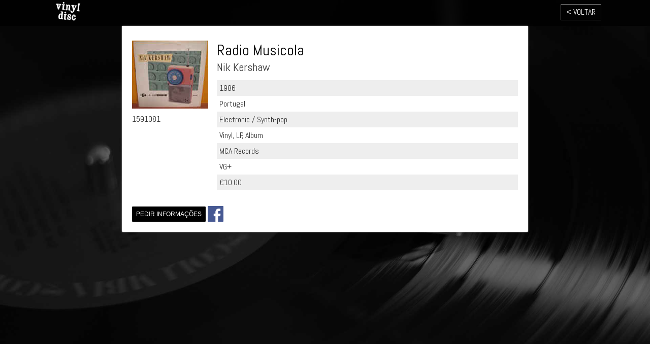

--- FILE ---
content_type: text/html; charset=UTF-8
request_url: https://vinyldisc.pt/record/18874--nik-kershaw--radio-musicola
body_size: 1496
content:
<!DOCTYPE html>
<html>
    
<head>
	<!-- Global site tag (gtag.js) - Google Analytics -->
	<script async src="https://www.googletagmanager.com/gtag/js?id=UA-108888731-1"></script>
	<script>
	  window.dataLayer = window.dataLayer || [];
	  function gtag(){dataLayer.push(arguments);}
	  gtag('js', new Date());

	  gtag('config', 'UA-108888731-1');
	</script>

	<meta http-equiv="Content-Type" content="text/html; charset=utf-8" />	
	<meta name="viewport" content="width=device-width, initial-scale=1, maximum-scale=1, user-scalable=0"/>
	<meta name="format-detection" content="telephone=no">
	<link href="https://vinyldisc.pt/img/favicon.ico" rel="shortcut icon" type="image/x-icon" />
	
	<link href="https://fonts.googleapis.com/css?family=Abel:400|PT+Sans+Narrow:700" rel="stylesheet">

	<link rel="stylesheet" type="text/css" href="https://vinyldisc.pt/css/yui-reset.css" />
	<link rel="stylesheet" type="text/css" href="https://vinyldisc.pt/css/web.css" />	

	
	<title>Radio Musicola - Nik Kershaw | Vinyl Disc</title>

	
	<meta name="description" content="Nik Kershaw - Radio Musicola @ Vinyl Disc; 1986; Electronic; MCA Records; Vinyl, LP, Album">


	<meta name="twitter:card" content="summary" />
	<meta name="twitter:title" content="Radio Musicola - Nik Kershaw | Vinyl Disc" />
	<meta name="twitter:description" content="Nik Kershaw - Radio Musicola @ Vinyl Disc; 1986; Electronic; MCA Records; Vinyl, LP, Album"/>
	<meta name="twitter:image" content="https://vinyldisc.pt/img/capas/R-3646270-1450114005-2749.jpeg.jpg" />

	<meta property="og:locale" content="en_US" />
	<meta property="og:title" content="Radio Musicola - Nik Kershaw | Vinyl Disc" />
	<meta property="og:image" content="https://vinyldisc.pt/img/capas/R-3646270-1450114005-2749.jpeg.jpg" />
	<meta property="og:site_name" content="Vinyl Disc" />
	<meta property="og:description" content="Nik Kershaw - Radio Musicola @ Vinyl Disc; 1986; Electronic; MCA Records; Vinyl, LP, Album" />
	<meta property="og:type" content="website" />
			
</head>
	<body class="record-detail">
		<header>
	<div class="wrapper">
		<div class="logo">
			<a href="https://vinyldisc.pt/">
				<img src="https://vinyldisc.pt//img/logo_black.png" alt="Vinyl Disc">
			</a>
		</div>
									<div class="back">
				<a href="javascript:history.back()">&lt; Voltar</a>
			</div>
			</div>
</header>		<main>
			
			<div class="wrapper light narrow">
				<div class="record-details">

										
						<div class="col">
							<div class="img"><img src="https://vinyldisc.pt/img/capas/R-3646270-1450114005-2749.jpeg.jpg"></div>
							<p>1591081</p>
						</div>
						<div class="col">
							<h1>Radio Musicola</h1>
							<h2>Nik Kershaw</h2>							
							<p>1986</p>
							<p>Portugal</p>
							<p>Electronic / Synth-pop</p>
							<p>Vinyl, LP, Album</p>
							<p>MCA Records</p>
							<p>VG+</p>
							<p>€10.00</p>
							<p></p>
						</div>
															</div>

				<div class="form">
					<br>
					<button class="button corners-all openform">Pedir informações</button>			
					<button class="button corners-all fb-share" data-href="https://www.facebook.com/sharer/sharer.php?u=http://vinyldisc.pt/record/18874--nik-kershaw--radio-musicola"></button>		
					<form class="info">
						<h2>Informações / Reserva</h2>
						<input type="hidden" name="link" value="http://vinyldisc.pt/record/18874--nik-kershaw--radio-musicola">
						<div>
							<label for="nome" class="req">Nome:</label>
							<input type="text" name="nome" id="nome"/>
							<span class="error">Campo obrigatório</span>
						</div>
						<div>
							<label for="email" class="req">Email:</label>
							<input type="email" name="email" id="email"/>
							<span class="error">Campo obrigatório</span>
						</div>
						<div>
							<label for="tel">Telefone:</label>
							<input type="text" name="tel" id="tel"/>
						</div>
						<div>
							<label for="mensagem">Mensagem:</label>
							<textarea id="mensagem" name="mensagem">Quero saber mais sobre o disco Nik Kershaw - Radio Musicola(1591081).</textarea>
						</div>
						<div>
							<label>&nbsp;</label>
							<button class="button corners-all" type="submit" data-text="Enviar &gt;" data-alt-text="A enviar, aguarde...">Enviar &gt;</button>
						</div>
					</form>
					<div class="message"></div>
				</div>

			</div>
		</main>
		<footer>
		</footer>		
		<script src="https://vinyldisc.pt/js/jquery-1.7.1.min.js" type="text/javascript" charset="utf-8"></script>
		<script src="https://vinyldisc.pt/js/web.js" type="text/javascript" charset="utf-8"></script>
	<script defer src="https://static.cloudflareinsights.com/beacon.min.js/vcd15cbe7772f49c399c6a5babf22c1241717689176015" integrity="sha512-ZpsOmlRQV6y907TI0dKBHq9Md29nnaEIPlkf84rnaERnq6zvWvPUqr2ft8M1aS28oN72PdrCzSjY4U6VaAw1EQ==" data-cf-beacon='{"version":"2024.11.0","token":"7f42fcb207094eb989f7c87fd0e2edf2","r":1,"server_timing":{"name":{"cfCacheStatus":true,"cfEdge":true,"cfExtPri":true,"cfL4":true,"cfOrigin":true,"cfSpeedBrain":true},"location_startswith":null}}' crossorigin="anonymous"></script>
</body>
</html>